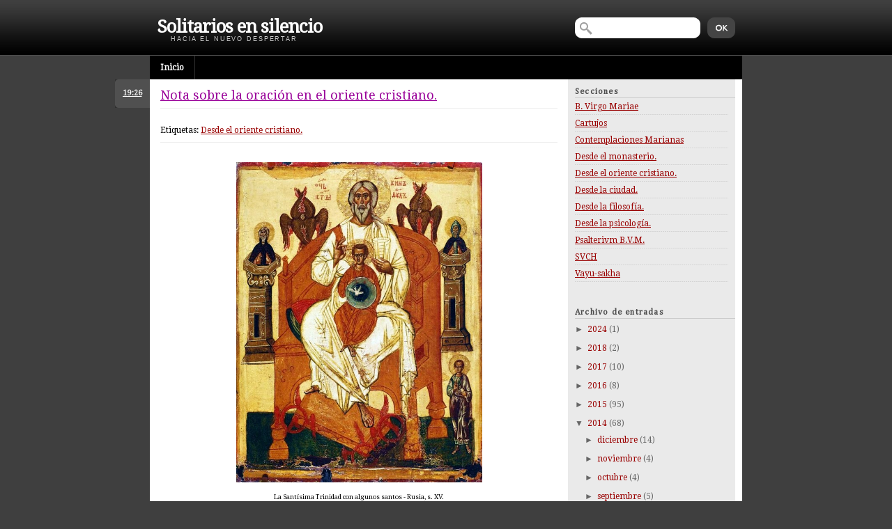

--- FILE ---
content_type: text/html; charset=UTF-8
request_url: https://solitariosensilencio.blogspot.com/2014/08/nota-sobre-la-oracion-en-el-oriente.html
body_size: 19715
content:
<!DOCTYPE html>
<html dir='ltr' xmlns='http://www.w3.org/1999/xhtml' xmlns:b='http://www.google.com/2005/gml/b' xmlns:data='http://www.google.com/2005/gml/data' xmlns:expr='http://www.google.com/2005/gml/expr'>
<head>
<link href='https://www.blogger.com/static/v1/widgets/2944754296-widget_css_bundle.css' rel='stylesheet' type='text/css'/>
<meta content='VNS1SHQWTPZaCz5WYNgyVNnXj2TUMcVjNuidmEnsCCg' name='google-site-verification'/>
<meta content='100003264592693' property='fb:admins'/>
<meta content='text/html; charset=UTF-8' http-equiv='Content-Type'/>
<meta content='blogger' name='generator'/>
<link href='https://solitariosensilencio.blogspot.com/favicon.ico' rel='icon' type='image/x-icon'/>
<link href='http://solitariosensilencio.blogspot.com/2014/08/nota-sobre-la-oracion-en-el-oriente.html' rel='canonical'/>
<link rel="alternate" type="application/atom+xml" title="Solitarios en silencio - Atom" href="https://solitariosensilencio.blogspot.com/feeds/posts/default" />
<link rel="alternate" type="application/rss+xml" title="Solitarios en silencio - RSS" href="https://solitariosensilencio.blogspot.com/feeds/posts/default?alt=rss" />
<link rel="service.post" type="application/atom+xml" title="Solitarios en silencio - Atom" href="https://www.blogger.com/feeds/6393345603817636541/posts/default" />

<link rel="alternate" type="application/atom+xml" title="Solitarios en silencio - Atom" href="https://solitariosensilencio.blogspot.com/feeds/5588874422641033827/comments/default" />
<!--Can't find substitution for tag [blog.ieCssRetrofitLinks]-->
<link href='https://blogger.googleusercontent.com/img/b/R29vZ2xl/AVvXsEjZpnMqaQ__r1O0BMwCuB2JLch90pDAHtUnKex1KhvQ3MjM_LG-bDL00yIUM0Fx3fV_K5kMCW6be1qBT-q7BfNdAYkmqLVX1t0-Bp_ilvxwB22iGLDrxj_L_gFK1Alc_beROzh-Hefxo6qS/s1600/Trinidad.jpg' rel='image_src'/>
<meta content='http://solitariosensilencio.blogspot.com/2014/08/nota-sobre-la-oracion-en-el-oriente.html' property='og:url'/>
<meta content='Nota sobre la oración en el oriente cristiano.' property='og:title'/>
<meta content='     La Santísima Trinidad con algunos santos - Rusia, s. XV.       Nota sobre la oración en el oriente cristiano.         por  Olivier Clém...' property='og:description'/>
<meta content='https://blogger.googleusercontent.com/img/b/R29vZ2xl/AVvXsEjZpnMqaQ__r1O0BMwCuB2JLch90pDAHtUnKex1KhvQ3MjM_LG-bDL00yIUM0Fx3fV_K5kMCW6be1qBT-q7BfNdAYkmqLVX1t0-Bp_ilvxwB22iGLDrxj_L_gFK1Alc_beROzh-Hefxo6qS/w1200-h630-p-k-no-nu/Trinidad.jpg' property='og:image'/>
<title>Solitarios en silencio: Nota sobre la oración en el oriente cristiano.</title>
<style type='text/css'>@font-face{font-family:'Cambria';font-style:normal;font-weight:400;font-display:swap;src:url(//fonts.gstatic.com/l/font?kit=GFDqWAB9jnWLT-HIK7ILrphaOAw&skey=d4699178559bc4b0&v=v18)format('woff2');unicode-range:U+0000-00FF,U+0131,U+0152-0153,U+02BB-02BC,U+02C6,U+02DA,U+02DC,U+0304,U+0308,U+0329,U+2000-206F,U+20AC,U+2122,U+2191,U+2193,U+2212,U+2215,U+FEFF,U+FFFD;}@font-face{font-family:'Droid Serif';font-style:normal;font-weight:400;font-display:swap;src:url(//fonts.gstatic.com/s/droidserif/v20/tDbI2oqRg1oM3QBjjcaDkOr9rAXWGQyH.woff2)format('woff2');unicode-range:U+0000-00FF,U+0131,U+0152-0153,U+02BB-02BC,U+02C6,U+02DA,U+02DC,U+0304,U+0308,U+0329,U+2000-206F,U+20AC,U+2122,U+2191,U+2193,U+2212,U+2215,U+FEFF,U+FFFD;}</style>
<style id='page-skin-1' type='text/css'><!--
/*
-----------------------------------------------
Blogger Template Style
Name:     Simply-09
Designer: nuviotemplates
URL:      www.nuviotemplates.com
Bloggerized by : Free Blogger Template
URL:      www.freebloggertemplate.info
----------------------------------------------- */
/* Variable definitions
====================
<Variable name="bgcolor" description="Page Background Color"
type="color" default="#fff">
<Variable name="textcolor" description="Text Color"
type="color" default="#333">
<Variable name="linkcolor" description="Link Color"
type="color" default="#58a">
<Variable name="pagetitlecolor" description="Blog Title Color"
type="color" default="#666">
<Variable name="descriptioncolor" description="Blog Description Color"
type="color" default="#999">
<Variable name="titlecolor" description="Post Title Color"
type="color" default="#c60">
<Variable name="bordercolor" description="Border Color"
type="color" default="#ccc">
<Variable name="sidebarcolor" description="Sidebar Title Color"
type="color" default="#999">
<Variable name="sidebartextcolor" description="Sidebar Text Color"
type="color" default="#666">
<Variable name="visitedlinkcolor" description="Visited Link Color"
type="color" default="#999">
<Variable name="bodyfont" description="Text Font"
type="font" default="normal normal 100% Georgia, Serif">
<Variable name="headerfont" description="Sidebar Title Font"
type="font"
default="normal normal 78% 'Trebuchet MS',Trebuchet,Arial,Verdana,Sans-serif">
<Variable name="pagetitlefont" description="Blog Title Font"
type="font"
default="normal normal 200% Georgia, Serif">
<Variable name="descriptionfont" description="Blog Description Font"
type="font"
default="normal normal 78% 'Trebuchet MS', Trebuchet, Arial, Verdana, Sans-serif">
<Variable name="postfooterfont" description="Post Footer Font"
type="font"
default="normal normal 78% 'Trebuchet MS', Trebuchet, Arial, Verdana, Sans-serif">
<Variable name="startSide" description="Side where text starts in blog language"
type="automatic" default="left">
<Variable name="endSide" description="Side where text ends in blog language"
type="automatic" default="right">
*/
#navbar-iframe  {
height : 0;
visibility : hidden;
display : none;
}
body {
background:#3f3f3f url(https://blogger.googleusercontent.com/img/b/R29vZ2xl/AVvXsEhDBGaukVyVSp2cwMzQCl9Q2M1BmZ7SoCokiHkE_vafTLCihZb57BdVjOZW22sfG-r-FaG2yfyumcTtfuCAGzw6ffgSfHd9C7crpTbZXPrGQpMGYxvwfLpoIyve9cpSEY8wrTF25xdxr4g/s1600/header.png) repeat-x top;
margin:0;
color:#000000;
font:x-small Georgia Serif;
font-size/* */:/**/small;
font-size: /**/small;
text-align: center;
}
a:link {
color:#990000;
text-decoration:underline;
}
a:visited {
color:#c27ba0;
text-decoration:none;
}
a:hover {
color:#666666;
text-decoration:underline;
}
a img {
border-width:0;
}
/* Header
-----------------------------------------------
*/
#header-wrapper {
width:840px;
height:80px;
position:relative;
padding:0px 0 0px 10px;
margin:0 auto;
overflow:hidden;
}
#header-inner {
background-position: center;
margin-left: auto;
margin-right: auto;
}
#header {
width:580px;
margin:25px 0;
color:#ffffff;
float:left;
}
#header h1 {
margin:0;
font-size:26px;
line-height:1;
font-weight:bold;
letter-spacing:-1px;
}
#header a {
color:#ffffff;
text-decoration:none;
}
#header a:hover {
color:#ffffff;
}
#header .description {
margin:0;
padding:0 20px 15px;
text-transform:uppercase;
letter-spacing:.2em;
line-height: 1.4em;
font: normal normal 78% Verdana, Geneva, sans-serif;
color: #cccccc;
}
#header img {
margin-left: auto;
margin-right: auto;
}
#search {position:absolute; top:25px; right:10px; margin:0; padding:0; border:0;}
#search div {position:relative; width:230px;}
#search-input {position:absolute; top:0; left:0; overflow:hidden; width:180px; height:30px; background:url(https://blogger.googleusercontent.com/img/b/R29vZ2xl/AVvXsEjr-86HYPRKivNMfW6DsCDLl7Uj-raA0HV9HX2PGY2lAD2o4F5yeVxGPR7eo_vQIqNJ0VADz1kLbhqEgnQbq7B24BN3dLKiBZWB8SwkIma9xs2qIe-Ug5GLoHuzXZZifFOt3mwgz0okL6s/s1600/inp-search.png) 0 0 no-repeat; border:0; font-size:85%;}
#search-input input {position:relative; top:7px; left:30px; width:140px; margin:0; padding:0; border:0;}
#search-submit {position:absolute; top:0; right:0; border:0;}
#nav {background:#000;}
#nav ul li a {border-right:1px solid #303030; color:#FFF;}
#nav ul li#nav-active a {color:#FFF;}
#nav ul {margin:0; padding:0; list-style:none;}
#nav ul li {display:inline; margin:0; padding:0;}
#nav ul li a {display:block; float:left; padding:10px 15px; text-decoration:underline;}
#nav ul li a:hover {text-decoration:none;}
#nav ul li#nav-active a {font-weight:bold; text-decoration:none;}
.box {min-height:1px;}
.box:after {display:block; visibility:hidden; clear:both; line-height:0; font-size:0; content:".";}
/* Outer-Wrapper
----------------------------------------------- */
#outer-wrapper {
width:850px;
margin:0 auto;
text-align:left;
font: normal normal 12px Droid Serif;
}
#content-wrapper {
padding: 0px;
background:#fff url(https://blogger.googleusercontent.com/img/b/R29vZ2xl/AVvXsEhoeFtugIMah70-ULIuKG4mPah71p37cxhqwPcrqwXrI0gGgpzNl4vXkH44H8_w9z9KX6zXg9s5x3Eo9IY4HZjeiQ0X1SaEFhDrggUmIOifus_lA72VO2twjUi4F2HbFqWcGc9glCOdF-I/s1600/main.png) 100% 0 repeat-y;
}
#main-wrapper {
width: 600px;
float: left;
text-align:justify;
word-wrap: break-word; /* fix for long text breaking sidebar float in IE */
}
#sidebar-wrapper {
width: 230px;
float: right;
padding:10px;
word-wrap: break-word; /* fix for long text breaking sidebar float in IE */
overflow: hidden;      /* fix for long non-text content breaking IE sidebar float */
}
/* Headings
----------------------------------------------- */
h2 {
margin:1.5em 0 .75em;
font:normal normal 78% Cambria;
line-height: 1.4em;
text-transform:normal;
letter-spacing:.1em;
color:#4c4c4c;
margin:0;
font-size:100%;
font-weight:bold;
border-bottom: 1px solid #ccc;
}
/* Posts
-----------------------------------------------
*/
h2.date-header {
margin:0;
display:none;
}
.datepost {
display:block;
position:absolute;
margin:0 0 0 -65px;
overflow:hidden;
width:50px;
height:41px;
background:#505050 url(https://blogger.googleusercontent.com/img/b/R29vZ2xl/AVvXsEhm2ORW8s9xE-8w__ffTEyXi21ahZo9-KG5vQk-hq1xwBez9vEozchvE0B3LH-CZ_z4jcWIsmNMuoG-mMw2roSsX3nVyi-FsqW9rt7ZNY8b3-LNAjmUruo87DMO6y4Oxt63f42coizUjgk/s1600/article-date.png) 0 0 no-repeat;
text-align:center;
}
.datepost span {display:block; padding-top:14px; font-size:85%; font-weight:bold;}
.datepost span, .datepost span a:link, .datepost span a:hover, .datepost span a:visited {color:#fff;}
.post {
margin:0 -15px 0px;
border-bottom: 1px solid #eeeeee;
padding:0 15px 10px;
}
.headermain {
height:31px;
border-bottom: 1px solid #eeeeee;
clear:both:
margin:0px 0 10px 0;
padding-top:10px;
}
.headerone {
width:450px;
float:left;
}
.headertwo {
width:90px;
float:right;
margin-top:5px;
padding:0 0 0 15px;
background: url(https://blogger.googleusercontent.com/img/b/R29vZ2xl/AVvXsEgnimtFXSrE8ZGjG1JxGHb1UiH3t_6FDi9oRZG7KoBrN2Csph6mjQfRFWzKmS7rDrNuO5TIXII7qfBrJ9olhs2yBK1rrVyEiCMJuaX1wMF-6Le7Xf8x-cu0KUf9b2xL9jo1zaJOntpbiyo/s1600/ico-comment.png) no-repeat left center;
}
.post h3 {
margin:0;
padding:0 0 4px;
font-size:150%;
font-weight:normal;
line-height:1.4em;
color:#990099;
}
.post h3 a, .post h3 a:visited, .post h3 strong {
display:block;
text-decoration:underline;
color:#990099;
font-weight:normal;
}
.post h3 strong, .post h3 a:hover {
color:#000000;
}
.post-body {
margin:0 0 .75em;
line-height:1.6em;
}
.post-body blockquote {
line-height:1.3em;
}
.post-footer {
margin: .75em 0;
color:#4c4c4c;
text-transform:uppercase;
letter-spacing:.1em;
font: normal normal 78% Arial, Tahoma, Helvetica, FreeSans, sans-serif;
line-height: 1.4em;
display:none;
}
.comment-link {
margin-left:.6em;
}
.post img {
padding:4px;
border:1px solid #ffffff;
}
.post blockquote {
margin:1em 20px;
}
.post blockquote p {
margin:.75em 0;
}
/* Comments
----------------------------------------------- */
#comments h4 {
margin:1em 0;
font-weight: bold;
line-height: 1.4em;
text-transform:uppercase;
letter-spacing:.2em;
color: #4c4c4c;
}
#comments-block {
margin:1em 0 1.5em;
line-height:1.6em;
}
#comments-block .comment-author {
margin:.5em 0;
}
#comments-block .comment-body {
margin:.25em 0 0;
}
#comments-block .comment-footer {
margin:-.25em 0 2em;
line-height: 1.4em;
text-transform:uppercase;
letter-spacing:.1em;
}
#comments-block .comment-body p {
margin:0 0 .75em;
}
.deleted-comment {
font-style:italic;
color:gray;
}
#blog-pager-newer-link {
float: left;
}
#blog-pager-older-link {
float: right;
}
#blog-pager {
text-align: center;
}
.feed-links {
clear: both;
line-height: 2.5em;
}
/* Sidebar Content
----------------------------------------------- */
.sidebar {
color: #666666;
line-height: 1.5em;
}
.sidebar ul {
list-style:none;
margin:0 0 0;
padding:0 0 0;
}
.sidebar li {
margin:0 10px 0 0;
padding-top:0;
padding:3px 0;
line-height:1.5em;
background: url(https://blogger.googleusercontent.com/img/b/R29vZ2xl/AVvXsEgUvQjBjZBUlt4HdDEPUQogdbbcBkfG-T2Hk0pg7imHGOttijNPpIOdd0wOoKU2eK3LJ_FPYBiuJBU0VdzkOAgdtu8s62JzPdOM4Od-suUkeaX13PzN7t6JFdQw5GJpCdHA5-Rc7kXcqaQ/s1600/dot.png) repeat-x bottom;
}
.sidebar .widget  {
margin:0 0 1.5em;
padding:0 0 1.5em;
}
.main .widget {
margin:0 15px 1.5em;
padding:0 0 1.5em;
}
.main .Blog {
border-bottom-width: 0;
}
/* Profile
----------------------------------------------- */
.profile-img {
float: left;
margin-top: 0;
margin-right: 5px;
margin-bottom: 5px;
margin-left: 0;
padding: 4px;
border: 1px solid #ffffff;
}
.profile-data {
margin:0;
text-transform:uppercase;
letter-spacing:.1em;
font: normal normal 78% Arial, Tahoma, Helvetica, FreeSans, sans-serif;
color: #4c4c4c;
font-weight: bold;
line-height: 1.6em;
}
.profile-datablock {
margin:.5em 0 .5em;
}
.profile-textblock {
margin: 0.5em 0;
line-height: 1.6em;
}
.profile-link {
font: normal normal 78% Arial, Tahoma, Helvetica, FreeSans, sans-serif;
text-transform: uppercase;
letter-spacing: .1em;
}
/* Footer
----------------------------------------------- */
#footer {clear:both; padding:15px;background:#000; color:#AFAFAF;border-top:0.5pt solid #000;}
#footer p {margin:0;}
#footer a {color:#AFAFAF;}
#footer a:hover {color:#FFF;}
.f-right {float:right !important;}
img.f-right {float:right; margin-left:10px;}

--></style>
<link href='https://www.blogger.com/dyn-css/authorization.css?targetBlogID=6393345603817636541&amp;zx=22e31e2a-4cbc-4757-b3ff-8acbaec2333c' media='none' onload='if(media!=&#39;all&#39;)media=&#39;all&#39;' rel='stylesheet'/><noscript><link href='https://www.blogger.com/dyn-css/authorization.css?targetBlogID=6393345603817636541&amp;zx=22e31e2a-4cbc-4757-b3ff-8acbaec2333c' rel='stylesheet'/></noscript>
<meta name='google-adsense-platform-account' content='ca-host-pub-1556223355139109'/>
<meta name='google-adsense-platform-domain' content='blogspot.com'/>

</head>
<body>
<div id='fb-root'></div>
<script>(function(d, s, id) {
  var js, fjs = d.getElementsByTagName(s)[0];
  if (d.getElementById(id)) return;
  js = d.createElement(s); js.id = id;
  js.src = "//connect.facebook.net/es_ES/all.js#xfbml=1";
  fjs.parentNode.insertBefore(js, fjs);
}(document, 'script', 'facebook-jssdk'));</script>
<div id='outer-wrapper'><div id='wrap2'>
<!-- skip links for text browsers -->
<span id='skiplinks' style='display:none;'>
<a href='#main'>skip to main </a> |
      <a href='#sidebar'>skip to sidebar</a>
</span>
<div id='header-wrapper'>
<div class='header section' id='header'><div class='widget Header' data-version='1' id='Header1'>
<div id='header-inner'>
<div class='titlewrapper'>
<h1 class='title'>
<a href='https://solitariosensilencio.blogspot.com/'>
Solitarios en silencio
</a>
</h1>
</div>
<div class='descriptionwrapper'>
<p class='description'><span>hacia el nuevo despertar</span></p>
</div>
</div>
</div></div>
<fieldset id='search'>
<form action='/search/' method='get'>
<div>
<div id='search-input'><input name='q' size='30' type='text'/></div>
<input id='search-submit' name='search_submit' src='https://blogger.googleusercontent.com/img/b/R29vZ2xl/AVvXsEg1xSUkHQxWjw0lcO283cpSwyOTeIyIWiPeupP27gmRez9O36WN1rgJ1BAkE0S7RMlIGZ94R9nzrhs38kPuuw4CUPxFFF3lCGyI_q0piTt1RRHbbAIsoj__ENiP7elio7JyfN6OQOaHWHg/s1600/inp-search-submit.png' type='image' value='Search'/>
</div>
</form>
</fieldset>
</div>
<!-- Navigation -->
<div class='box' id='nav'>
<ul>
<li id='nav-active'><a href='https://solitariosensilencio.blogspot.com/' title='Home'>Inicio</a></li>
<!-- Active page (highlighted) -->
</ul>
</div>
<!-- /nav -->
<div id='content-wrapper'>
<div id='crosscol-wrapper' style='text-align:center'>
<div class='crosscol no-items section' id='crosscol'></div>
</div>
<div id='main-wrapper'>
<div class='main section' id='main'><div class='widget Blog' data-version='1' id='Blog1'>
<div class='blog-posts hfeed'>
<!--Can't find substitution for tag [defaultAdStart]-->
<h2 class='date-header'>17.8.14</h2>
<div class='post hentry'>
<a name='5588874422641033827'></a>
<div class='datepost'>
<span class='post-timestamp'>
<a class='timestamp-link' href='https://solitariosensilencio.blogspot.com/2014/08/nota-sobre-la-oracion-en-el-oriente.html' rel='bookmark' title='permanent link'><abbr class='published' title='2014-08-17T19:26:00-07:00'>19:26</abbr></a>
</span>
</div>
<div class='headermain'>
<div class='headerone'>
<h3 class='post-title entry-title'>
<a href='https://solitariosensilencio.blogspot.com/2014/08/nota-sobre-la-oracion-en-el-oriente.html'>Nota sobre la oración en el oriente cristiano.</a>
</h3>
</div>
<div class='headertwo'>
<span class='post-comment-link'>
</span>
</div>
<div class='clear'></div>
</div>
<div class='post-header-line-1' style='border-bottom: 1px solid #eeeeee;padding:10px 0;'>
<span class='post-author vcard'>
</span>
<br/>
<span class='post-labels'>
Etiquetas:
<a href='https://solitariosensilencio.blogspot.com/search/label/Desde%20el%20oriente%20cristiano.' rel='tag'>Desde el oriente cristiano.</a>
</span>
</div>
<div class='post-body entry-content'>
<br />
<div style="margin-bottom: 0.0001pt; margin-left: 30px; margin-right: 30px;">
<div class="MsoNormal" style="text-align: center;">
<table align="center" cellpadding="0" cellspacing="0" class="tr-caption-container" style="margin-left: auto; margin-right: auto; text-align: center;"><tbody>
<tr><td style="text-align: center;"><a href="https://blogger.googleusercontent.com/img/b/R29vZ2xl/AVvXsEjZpnMqaQ__r1O0BMwCuB2JLch90pDAHtUnKex1KhvQ3MjM_LG-bDL00yIUM0Fx3fV_K5kMCW6be1qBT-q7BfNdAYkmqLVX1t0-Bp_ilvxwB22iGLDrxj_L_gFK1Alc_beROzh-Hefxo6qS/s1600/Trinidad.jpg" imageanchor="1" style="margin-left: auto; margin-right: auto;"><img border="0" height="460" src="https://blogger.googleusercontent.com/img/b/R29vZ2xl/AVvXsEjZpnMqaQ__r1O0BMwCuB2JLch90pDAHtUnKex1KhvQ3MjM_LG-bDL00yIUM0Fx3fV_K5kMCW6be1qBT-q7BfNdAYkmqLVX1t0-Bp_ilvxwB22iGLDrxj_L_gFK1Alc_beROzh-Hefxo6qS/s1600/Trinidad.jpg" width="353" /></a></td></tr>
<tr><td class="tr-caption" style="text-align: center;">La Santísima Trinidad con algunos santos - Rusia, s. XV.</td></tr>
</tbody></table>
<div style="text-align: center;">
<b><span style="font-family: Georgia, Times New Roman, serif;"><br /></span></b></div>
<div style="text-align: center;">
<b><span style="font-family: Georgia, Times New Roman, serif;"><span style="color: #990000; font-size: large;"><br /></span></span></b>
<b><span style="font-family: Georgia, Times New Roman, serif;"><span style="color: #990000; font-size: large;">Nota sobre la oración en el oriente cristiano.</span><o:p></o:p></span></b></div>
</div>
<div class="MsoNormal" style="text-align: center;">
<div style="text-align: center;">
<br /></div>
</div>
<div class="MsoNormal" style="text-align: center;">
<div style="text-align: center;">
<span style="font-family: Georgia, Times New Roman, serif;"><span lang="EN-US">por<b> Olivier
Clément</b> (</span>&#8224; 2009)<span lang="EN-US"><o:p></o:p></span></span></div>
</div>
<div class="MsoNormal" style="text-align: center;">
<div style="text-align: justify;">
<br /></div>
</div>
<div class="MsoNormal">
<div style="text-align: justify;">
<span style="font-family: Helvetica Neue, Arial, Helvetica, sans-serif;">Teólogo ortodoxo, fue profesor en el Institut de
Théologie Orthodoxe Saint-Serge, en París. Promovió activamente la
reunificación de los cristianos y su diálogo con otras creencias, así como el
compromiso de los pensadores de su tradición con las ideas y la sociedad
modernas.</span><span style="font-family: Georgia, Times New Roman, serif;"><o:p></o:p></span><br />
<span style="font-family: Helvetica Neue, Arial, Helvetica, sans-serif;"><br /></span></div>
</div>
<div class="MsoNormal">
<div style="text-align: justify;">
<br /></div>
</div>
<div class="MsoNormal">
<div style="text-align: justify;">
<b><span lang="EN-US"><span style="font-family: Georgia, Times New Roman, serif;">Breve
introducción teológica. <o:p></o:p></span></span></b></div>
</div>
<div class="MsoNormal">
<div style="text-align: justify;">
<br /></div>
</div>
<div class="MsoNormal">
<div style="text-align: justify;">
<span style="font-family: Georgia, Times New Roman, serif;">Creado a imagen de Dios, el hombre está llamado a la
semejanza; es decir, a una participación en la vida divina, en donde su
humanidad no se ve abolida sino llevada a su plenitud. Desde el principio, el
objetivo ofrecido al hombre ha sido la divina-humanidad; desde el principio, la
encarnación del Hijo, arquetipo pre-eterno del hombre, ha establecido y amado
al universo. La gracia se halla en el acto mismo de creación, la luz increada
fluye hacia la raíz de todas las cosas. La oración constituye la esencia del
universo, pero solo el hombre convertido libremente en una <i>existencia eucarística</i> puede &#8211;en todo el sentido de la palabra- ofrecer
esta alabanza universal.<o:p></o:p></span></div>
</div>
<div class="MsoNormal">
<div style="text-align: justify;">
<br /></div>
</div>
<div class="MsoNormal">
<div style="text-align: justify;">
<span style="font-family: Georgia, Times New Roman, serif;">Sin embargo, el hombre ha querido -y siempre lo
quiere- ser rey sin ser sacerdote. Mientras que la naturaleza y la gracia
normalmente existen estando la una dentro de la otra, la autoidolatría del
hombre las separa, hundiendo así a la creación en el infierno y la muerte,
formas cotidianas de tal condición separada. Tan solo Cristo, el Adán
definitivo y plenamente eucarístico, es capaz de reabrir en el hombre, a través
de la propia separación &#8211;es decir, de la cruz- y en su cuerpo eclesial, el
espacio del espíritu vivificante; esto es, de la adopción filial, de la
deificación, de la oración creadora.<o:p></o:p></span></div>
</div>
<div class="MsoNormal">
<div style="text-align: justify;">
<br /></div>
</div>
<div class="MsoNormal">
<div style="text-align: justify;">
<b><span style="font-family: Georgia, Times New Roman, serif;">La experiencia litúrgica. <o:p></o:p></span></b></div>
</div>
<div class="MsoNormal">
<div style="text-align: justify;">
<br /></div>
</div>
<div class="MsoNormal">
<div style="text-align: justify;">
<span style="font-family: Georgia, Times New Roman, serif;">Desde esta perspectiva, la experiencia cristiana es
ofrecida a todos; principalmente su experiencia litúrgica. Gracias a la
mediación de un <i>arte total</i>, en donde
el dogma tiene lugar como celebración de la inteligencia y en donde la Biblia
es al mismo tiempo actualizada y descifrada en su dimensión de eternidad, la
liturgia despierta y purifica todas nuestras facultades, todos nuestros
sentidos, frente a la fuerza de la resurrección que concede la eucaristía. Los
íconos forman parte integral de esta experiencia litúrgica, son imágenes de
presencias personales hechas transparentes por el espíritu. Ellas revelan la
belleza transfigurada de la divina-humanidad y nos permiten entrar en la
grandiosa alabanza que se eleva desde la comunión de los santos. <o:p></o:p></span></div>
</div>
<div class="MsoNormal">
<div style="text-align: justify;">
<br /></div>
</div>
<div class="MsoNormal">
<div style="text-align: justify;">
<span style="font-family: Georgia, Times New Roman, serif;">De esta manera, el fundamento de la oración ortodoxa
es la experiencia -a través de la belleza litúrgica- de los principales
sacramentos de la Iglesia; de la Iglesia como sacramento, como misterio del
Resucitado. La experiencia personal siempre es una toma de conciencia de
nuestra dimensión ontológica dentro de la realidad eclesial.&nbsp; La vida espiritual es la apertura personal al
Espíritu Santo que reposa sobre el Cuerpo de Cristo. Se trata de una <i>eclesiofanía</i>.</span></div>
</div>
<div class="MsoNormal">
<div style="text-align: justify;">
<br /></div>
</div>
<div class="MsoNormal">
<div style="text-align: justify;">
<b><span style="font-family: Georgia, Times New Roman, serif;">La búsqueda del &#8220;lugar del
corazón&#8221;.<o:p></o:p></span></b></div>
</div>
<div class="MsoNormal">
<div style="text-align: justify;">
<br /></div>
</div>
<div class="MsoNormal">
<div style="text-align: justify;">
<span style="font-family: Georgia, Times New Roman, serif;">Las ascesis tiene por objetivo consolidar y hacer
consciente en el hombre tal estado litúrgico a fin de que éste sea capaz, según
la orden del apóstol, &#8220;de realizar la eucaristía en todas las cosas&#8221; (1 Tes.
5:18) [1]. Esta ascesis ignora la oposición entre el alma y el cuerpo, y considera
al hombre en su totalidad -hasta en sus ritmos corporales: en los de su aliento
y de su sangre- como templo del Espíritu Santo. El <i>corazón</i>, en donde el corazón fisiológico constituye un símbolo en
el sentido más realista, designa el centro de integración personal de todo
nuestro ser. Ser que está abierto, por una parte, hacia el abismo
infraconsciente de la existencia panhumana y de la existencia cósmica; y, por
otra parte, hacia el abismo supraconsciente de la gracia, de la oscuridad
transluminosa. El hombre comprimido y dilatado en su corazón-espíritu es, de esta
manera, microcosmos y <i>microtheos</i>. El
corazón-espíritu es el órgano del conocimiento de Dios, del <i>conocimiento integral </i>que es inseparable
de la fe, la belleza y el amor. En su condición caída, el corazón se halla
oscurecido, el conocimiento se ve extravertido y disociado. Pero cuando el
bautismo nos injerta en la humanidad deificada y eucarística de Cristo, la
gracia toma posesión de la profundidad de nuestro ser y la inserta en el nuevo
ser, en la creación secretamente transfigurada que viene a nosotros, dentro de
nosotros, en los misterios de la Iglesia. El método espiritual del oriente
cristiano consiste, por lo tanto, en la búsqueda del <i>lugar del corazón</i>; es decir, en desprender poco a poco a la
conciencia de su prostitución con los ídolos, despojarla de sus personajes
neuróticos, de sus identificaciones ilusorias, a fin de hacer descender sobre el santuario todavía oscuro del corazón &#8211;y para reconstituirlo- el fuego de la
gracia. Y así, el corazón-espíritu, en donde el hombre logra trascenderse, se
unifica y se dilata hasta convertirse por completo en el lugar de Dios, hasta congregar
en sí a la eucaristía universal. <o:p></o:p></span></div>
</div>
<div class="MsoNormal">
<div style="text-align: justify;">
<br /></div>
</div>
<div class="MsoNormal">
<div style="text-align: justify;">
<b><span style="font-family: Georgia, Times New Roman, serif;">Vigilancia y ternura.</span></b></div>
</div>
<div class="MsoNormal">
<div style="text-align: justify;">
<br /></div>
</div>
<div class="MsoNormal">
<div style="text-align: justify;">
<span style="font-family: Georgia, Times New Roman, serif;">El camino es el de las bienaventuranzas: la humildad,
la pobreza como una radical desposesión del ser y las lágrimas; en éstas últimas
se actualizan aquellas aguas matriciales del bautismo en las que el corazón de
piedra se transforma en un corazón de carne. El camino no es destruir al <i>eros </i>&#8211;es necesario amar a Dios con todo
su <i>eros</i>, dice san Juan Clímaco- sino erradicar
su servidumbre ligada a las pasiones para metamorfosearlo en la adoración y la
acogida. Desde esta perspectiva, las pasiones son las formas de idolatría;
ellas absolutizan lo contingente y, confundiendo la pulsión del ser, finalmente
conducen a la nada. A través de la transfiguración del <i>eros</i>, separado de todo para estar solo a solas con Dios, el ser se
halla en sí mismo unido a todos. La vigilancia (<i>nēpsis</i>) durante la espera nocturna a la llegada del novio, invierte
el inevitable recuerdo de la muerte en recuerdo de Dios; en el estricto sentido
de la anámnesis eucarística.
Desconcertado con el descubrimiento del loco amor de Dios por él, el hombre se
convierte entonces en una ternura infinita (<i>katanyxis</i>)
[2]; lo hace a imagen de aquellos íconos de la <i>Virgen de la Ternura</i>, que ya occidente conoce bien luego de que
muchas reproducciones de Ntra. Sra. de Vladimir hallasen lugar en sus iglesias.<o:p></o:p></span></div>
</div>
<div class="MsoNormal">
<div style="text-align: justify;">
<br /></div>
</div>
<div class="MsoNormal">
<div style="text-align: justify;">
<br /></div>
<table align="center" cellpadding="0" cellspacing="0" class="tr-caption-container" style="margin-left: auto; margin-right: auto; text-align: center;"><tbody>
<tr><td style="text-align: center;"><a href="https://blogger.googleusercontent.com/img/b/R29vZ2xl/AVvXsEg8E7TXuN9zabqlpDxsXAiuT_XsoXdHJWhw1WCnnyqfvD61t8hSuREJZ2Bdm3sHSaPmq87p0s2WX1nMTfxHjTSc2IBsBVsQAfjLnum3i2V_KnEi5yLn03JauKjx0U2jRZSB20FX1x0JLmge/s1600/Vladimirskaya.jpg" imageanchor="1" style="margin-left: auto; margin-right: auto;"><img border="0" height="460" src="https://blogger.googleusercontent.com/img/b/R29vZ2xl/AVvXsEg8E7TXuN9zabqlpDxsXAiuT_XsoXdHJWhw1WCnnyqfvD61t8hSuREJZ2Bdm3sHSaPmq87p0s2WX1nMTfxHjTSc2IBsBVsQAfjLnum3i2V_KnEi5yLn03JauKjx0U2jRZSB20FX1x0JLmge/s1600/Vladimirskaya.jpg" width="306" /></a></td></tr>
<tr><td class="tr-caption" style="text-align: center;">Theotokos de Vladimir - Constantinopla, s. XII.</td></tr>
</tbody></table>
<div style="text-align: center;">
<span style="font-family: Helvetica Neue, Arial, Helvetica, sans-serif;"><br /></span></div>
</div>
<div class="MsoNormal">
<div style="text-align: justify;">
<br /></div>
</div>
<div class="MsoNormal">
<div style="text-align: justify;">
<b><span style="font-family: Georgia, Times New Roman, serif;">La invocación del nombre de Jesús.<o:p></o:p></span></b></div>
</div>
<div class="MsoNormal">
<div style="text-align: justify;">
<br /></div>
</div>
<div class="MsoNormal">
<div style="text-align: justify;">
<span style="font-family: Georgia, Times New Roman, serif;">El método utilizado, entre los muchos que hay, es la
invocación del nombre de Jesús asociado al ritmo de la respiración. El nombre
es como un sacramento de la presencia. El nombre de Jesucristo designa a la vez
al <i>lógos</i> creador (en quien todo
existe) y redentor (en quien todo es recreado mediante la cruz pascual). La
invocación es trinitaria, pues el Hijo da testimonio del Padre y de su unción
mesiánica por el Espíritu Santo. Siendo portador del nombre de Jesús, el
aliento creado se mezcla con el aliento divino; el hombre en oración respira el
espíritu sagrado. <o:p></o:p></span></div>
</div>
<div class="MsoNormal">
<div style="text-align: justify;">
<br /></div>
</div>
<div class="MsoNormal">
<div style="text-align: justify;">
<span style="font-family: Georgia, Times New Roman, serif;">La invocación del nombre permite la guarda del corazón;
es decir, el control y la gradual penetración del subconsciente. Y cuando
aflora un <i>logismos</i> (un pensamiento
pasional en estado germinativo) y se convierte en una obsesión, se hace
necesario cazarlo mediante una rápida invocación; o sino revestirlo con el
nombre de Jesús mientras se crucifica y transfigura la energía que lo anima. El
nombre se convierte así en piedra de toque del discernimiento de espíritus.
Siendo instrumento de combate durante la acción ascética y penitencial, en la
contemplación el nombre constituye el principal medio de adoración mientras se
santifican los seres y las cosas. <o:p></o:p></span></div>
</div>
<div class="MsoNormal">
<div style="text-align: justify;">
<br /></div>
</div>
<div class="MsoNormal">
<div style="text-align: justify;">
<span style="font-family: Georgia, Times New Roman, serif;">La fórmula de la invocación quedó precisada en el s.
XIV [3], en el Monte Athos, a través de la amalgama de las súplicas evangélicas
del ciego y el publicano: &#8220;Señor Jesucristo, Hijo de Dios, ten piedad de mí,
pecador&#8221;. En la primera parte, se inspira; en la segunda, se exhala. Sin
embargo, mientras más elevado es el amor, más se concentra la oración en el
solo nombre de Jesús. Y de manera principalmente rítmica se va haciendo lugar al
silencio; aunque aquí se hace necesario recurrir a un padre espiritual ya
experimentado, a uno a quien se denomina precisamente: <i>silencioso</i> (hesicasta).&nbsp;&nbsp; <o:p></o:p></span></div>
</div>
<div class="MsoNormal">
<div style="text-align: justify;">
<br /></div>
</div>
<div class="MsoNormal">
<div style="text-align: justify;">
<span style="font-family: Georgia, Times New Roman, serif;">Los espirituales ortodoxos que conocen occidente,
aconsejan asociar la invocación del nombre a las técnicas de relajación y
detención de la conciencia corporal (como el entrenamiento autógeno o, &#191;por qué
no?, ciertas actitudes del zen); técnicas inútiles para el hombre de las
sociedades rurales, pero indispensables para el habitante desvitalizado e
hipernervioso de la tecnópolis. Estos espirituales subrayan, además, que el
camino hesicasta no puede ser suficiente en sí mismo sino que es necesaria la
inmersión en la vida sacramental y litúrgica de la Iglesia, en la práctica
regular de la salmodia y en su interiorización, así como en los diversos combates
para observar los mandamientos de Cristo (es decir, las bienaventuranzas). Ellos
desaconsejan todo esfuerzo sistemático para asociar las sílabas de la
invocación a los latidos del corazón; uno solo debe ocuparse en rezar de todo
corazón. Si Dios así lo quiere, llegará el momento en que el nombre abrazará al
corazón y se identificará con la pulsión misma de la sangre. Es entonces que la
oración se convierte en espontánea, no cesa nunca, reemplaza incluso al sueño
profundo. El hombre ya no ora más, sino que él <i>es</i> oración. Este hombre libera la celebración del ser; es alguien
que percibe, bajo las máscaras, cicatrices y caparazones, el verdadero rostro
del prójimo. Dotado de tal discernimiento de espíritus se convierte así en un &#8220;anciano&#8221;
(<i>staretz</i>, en ruso; <i>geronda</i>, en griego), alguien a quien
Dios le revela los corazones de los demás; se convierte en aquel que recibe,
libera y sana, en un auténtico padre espiritual. Llevado al límite, no solo el
corazón sino también los sentidos y el cuerpo son transfigurados por aquella
presencia que es inherentemente luz, fuego, paz, gozo, silencio y perfume. Es
la luminosa plenitud (<i>pleroforía</i>) de
todo el ser del hombre y de todo el entorno humano y cósmico alrededor de él.<o:p></o:p></span></div>
</div>
<div class="MsoNormal">
<div style="text-align: justify;">
<br /></div>
</div>
<div class="MsoNormal">
<div style="text-align: justify;">
<span style="font-family: Georgia, Times New Roman, serif;">En general, antes que los raptos místicos, esta
espiritualidad sobria y discreta prefiere que los mantos de luz penetren lo
cotidiano, prefiere descifrar toda la existencia bajo la refulgencia del
Resucitado. Por lo tanto, aquellos &#8220;liberados en vida&#8221; [4] no son hindúes sino
cristianos; y éstos no son <i>pneumatofóros</i>
(portadores del espíritu) sino en la medida en que son <i>stavrofóros</i> (portadores de la cruz), según estén entregados al
misterio y a la vulnerabilidad infinita del amor personal. A veces, la locura
de la cruz los invade tanto que se convierten en simples inocentes, en locos
por Cristo; y viven a tal punto que el mundo les resulta el reverso de las
bienaventuranzas, del evangelio anunciado a publicanos y prostitutas. Estos
locos por Cristo erradican de sí mismos hasta el orgullo ascético al atraer sobre
sí las burlas y el menosprecio; pero por tales propósitos aparentemente
insensatos son capaces de abrir las almas y de profetizar. <o:p></o:p></span></div>
</div>
<div class="MsoNormal">
<div style="text-align: justify;">
<span style="font-family: Georgia, 'Times New Roman', serif;">&nbsp;&nbsp;</span></div>
</div>
<div class="MsoNormal">
<div style="text-align: justify;">
<b><span style="font-family: Georgia, Times New Roman, serif;">La antinomia apofática.</span></b></div>
</div>
<div class="MsoNormal">
<div style="text-align: justify;">
<br /></div>
</div>
<div class="MsoNormal">
<div style="text-align: justify;">
<span style="font-family: Georgia, Times New Roman, serif;">Esta deificación paradojal se inscribe en un lenguaje
de muerte y resurrección: el lenguaje apofático. &nbsp;&nbsp;<o:p></o:p></span></div>
</div>
<div class="MsoNormal">
<div style="text-align: justify;">
<br /></div>
</div>
<div class="MsoNormal">
<div style="text-align: justify;">
<span style="font-family: Georgia, Times New Roman, serif;">La apófasis es principalmente una teología negativa
que niega toda limitación conceptual al tema de Dios. Pero este exceso que es Dios,
está más allá de toda afirmación y de toda negación. El abismo se revela en el
amor y trasciende su propia trascendencia para venir a buscar hasta el fondo
del infierno a la oveja perdida (a toda la humanidad y a cada uno de nosotros),
convirtiéndose por ella en pan de vida. <o:p></o:p></span></div>
</div>
<div class="MsoNormal">
<div style="text-align: justify;">
<br /></div>
</div>
<div class="MsoNormal">
<div style="text-align: justify;">
<span style="font-family: Georgia, Times New Roman, serif;">Contra toda tentación de encantamiento mágico o
incluso místico, el nombre de aquel que vive es un nombre <i>expropiado</i>: es sobre la cruz que el amor se revela, es por la cruz
que él nos libera (se dice que <i>Yeschouah</i>
significa &#8220;la salvación o liberación eterna&#8221;).<o:p></o:p></span></div>
</div>
<div class="MsoNormal">
<div style="text-align: justify;">
<br /></div>
</div>
<div class="MsoNormal">
<div style="text-align: justify;">
<span style="font-family: Georgia, Times New Roman, serif;">La gran antinomia apofática define así a la revelación
del amor, a la cual no podemos corresponder sino <i>muriendo</i> a nuestra propia nada. Toda la oración actualiza sin
cesar, junto a los principales momentos que varían para cada destino, el ritmo
bautismal de la <i>muerte-resurrección</i>
que nos abre a la dialéctica de aquel vivo que está crucificado; en donde el
inaccesible se entrega a nosotros de manera total, pero es velado por el desvelamiento
mismo de su luz. Mientras más se encuentra a Dios y más se lo busca, la
participación nos introduce todavía más en una inagotable reciprocidad. Y esto
que es una verdad sobre Dios, lo es también sobre el prójimo, pues el alma deificada
se halla en una expansión ilimitada. La ley del conocimiento cristiano, en
donde aquel que nos es <i>desconocido</i> da
lugar al dinamismo, dice que <i>mientras lo
conocido es más conocido, más se revela como desconocido</i>. En este
movimiento de éntasis-éxtasis, lejos de saciarse, la plenitud adquirida suscita
un nuevo ímpetu. Es por eso que el absoluto no carece de rostro y que la esencia
inobjetable de Dios resulta de la plenitud personal carente de fondo. <o:p></o:p></span></div>
</div>
<div class="MsoNormal">
<div style="text-align: justify;">
<br /></div>
</div>
<div class="MsoNormal">
<div style="text-align: justify;">
<b><span style="font-family: Georgia, Times New Roman, serif;">La oración por la salvación universal.<o:p></o:p></span></b></div>
</div>
<div class="MsoNormal">
<div style="text-align: justify;">
<br /></div>
</div>
<div class="MsoNormal">
<div style="text-align: justify;">
<span style="font-family: Georgia, Times New Roman, serif;">Tal oración, se entiende, jamás es individual. Es
eclesiológica, es personal; es decir, está en comunión. Su alcance es tanto
cósmico como panhumano.<o:p></o:p></span></div>
</div>
<div class="MsoNormal">
<div style="text-align: justify;">
<br /></div>
</div>
<div class="MsoNormal">
<div style="text-align: justify;">
<span style="font-family: Georgia, Times New Roman, serif;">Dios está en el corazón de los seres y de las cosas a
través de sus energías, las cuales él nos permite descubrir y liberar para
restablecer en Cristo, entre la tierra y el cielo (es decir, entre lo creado y
lo increado a través de los eones angélicos, que son lenguaje puro), el gran movimiento
circular en donde Dios concede su gloria y el hombre se la devuelve.<o:p></o:p></span></div>
</div>
<div class="MsoNormal">
<div style="text-align: justify;">
<br /></div>
</div>
<div class="MsoNormal">
<div style="text-align: justify;">
<span style="font-family: Georgia, Times New Roman, serif;">En la <i>contemplación
de la naturaleza</i>, tenemos que &#8220;reunir las esencias espirituales de los
seres [&#8230;] para presentarlas a Dios como ofrendas de parte de la creación&#8221; (san
Máximo el Confesor, <i>Mystagogia</i> 2). De
esta manera colaboramos &#8211;usando otra expresión de Máximo- en la transformación
del universo en un &#8220;arbusto ardiente&#8221;. <i>La
oración anticipa la parusía</i>. <o:p></o:p></span></div>
</div>
<div class="MsoNormal">
<div style="text-align: justify;">
<br /></div>
</div>
<div class="MsoNormal">
<div style="text-align: justify;">
<span style="font-family: Georgia, Times New Roman, serif;">La oración, en efecto, <i>nos hace participar en la forma de existencia de la Trinidad</i>. Recordemos
que el dogma central de la Trinidad propone la coincidencia perfecta &#8211;en la
fuente misma de la vida- de la unidad y diversidad absolutas. De una unidad más
plena que la no-dualidad de la India; de una diversidad más completa que la
exigencia occidental de reencuentro y de diálogo. Los tres que también son idénticos
siendo uno, significan la trascendencia infinita de la oposición; y no por una
resorción en lo impersonal sino a través de la plenitud unitiva de su unicidad,
en donde cada uno, lejos de oponerse, sitúa a los demás en un inmóvil
movimiento de amor. <o:p></o:p></span></div>
</div>
<div class="MsoNormal">
<div style="text-align: justify;">
<br /></div>
</div>
<div class="MsoNormal">
<div style="text-align: justify;">
<span style="font-family: Georgia, Times New Roman, serif;">Por medio de la oración dentro de la Iglesia, dentro
de este &#8220;organismo en donde la vida de Dios fluye hacia los hombres&#8221; (P.
Evdokimov), tal forma de existencia poco a poco viene a ser nuestra. Así como existe
un solo Dios en tres personas, también nosotros existimos en Cristo &#8211;bajo las
llamas del Espíritu Santo- y estamos llamados a ser un solo hombre en una
multitud de personas. El hombre católico (<i>katholon<span style="color: red;"> </span></i>&#8211; según el todo) no solo es semejante a los demás
sino también <i>idéntico</i>, consustancial
a todos. Incorporados a Cristo, cada uno de nosotros es miembro del otro. De igual
manera, el Cristo que cada uno recibe y <i>prefiere</i>
-las llamas del espíritu de Pentecostés que se dividen y llegan a toda persona-
ilumina desde el interior el carácter único, haciendo que cada rostro sea absoluto;
es la certeza de un <i>ícono</i>. <o:p></o:p></span></div>
</div>
<div class="MsoNormal">
<div style="text-align: justify;">
<br /></div>
</div>
<div class="MsoNormal">
<div style="text-align: justify;">
<span style="font-family: Georgia, Times New Roman, serif;">Es por esto que en el oriente cristiano, la oración
más elevada, que está arraigada en el silencio del amor trinitario y abarca a
todos los hombres y todos los seres, se convierte en <i>oración por la salvación universal</i>. La Iglesia ortodoxa ha
condenado la apocatástasis origenista [5] como certeza doctrinal, pero ha hecho
de la salvación universal la esperanza y oración de sus más grandes
espirituales. El santo, dice Isaac el Sirio (<i>Sentencia</i> 55), es aquel &#8220;que arde de amor por toda la creación: por
los hombres, las aves, las bestias, por los demonios y por todas las criaturas
[&#8230;] Tal hombre no deja de rezar ni siquiera por los enemigos de la verdad [&#8230;] Y reza también por las serpientes, impulsado por la infinita compasión que se
despierta en el corazón de aquellos que se han unido a Dios&#8221;.<o:p></o:p></span></div>
<div style="text-align: justify;">
<span style="font-family: Georgia, Times New Roman, serif;"><br /></span></div>
<div style="text-align: justify;">
<div style="text-align: center;">
<span style="font-family: Georgia, Times New Roman, serif;">...........</span></div>
</div>
<div style="text-align: justify;">
<span style="font-family: Georgia, Times New Roman, serif;"><br /></span></div>
<div style="text-align: justify;">
<span style="font-family: Helvetica Neue, Arial, Helvetica, sans-serif;">Notas del traductor:</span></div>
</div>
<div class="MsoNormal">
<div style="text-align: justify;">
<span style="font-family: 'Helvetica Neue', Arial, Helvetica, sans-serif;"><br /></span></div>
<div style="text-align: justify;">
<span style="font-family: 'Helvetica Neue', Arial, Helvetica, sans-serif;">1. El autor se sirve del original griego:&nbsp;</span><i style="font-family: 'Helvetica Neue', Arial, Helvetica, sans-serif;">en pantí eukharisteíte</i><span style="font-family: 'Helvetica Neue', Arial, Helvetica, sans-serif;">&nbsp;&#8211; En todo den gracias.</span></div>
</div>
<div class="MsoNormal">
<div style="text-align: justify;">
<span style="font-family: 'Helvetica Neue', Arial, Helvetica, sans-serif;"><br /></span></div>
<div style="text-align: justify;">
<span style="font-family: 'Helvetica Neue', Arial, Helvetica, sans-serif;">2.&nbsp;</span><a href="https://www.blogger.com/null" name="_GoBack" style="font-family: &#39;Helvetica Neue&#39;, Arial, Helvetica, sans-serif;"></a><span style="font-family: 'Helvetica Neue', Arial, Helvetica, sans-serif;">Este término significa pasmo, asombro o contrición; de hecho, se traduce al latín como&nbsp;</span><i style="font-family: 'Helvetica Neue', Arial, Helvetica, sans-serif;">compunctio cordis</i><span style="font-family: 'Helvetica Neue', Arial, Helvetica, sans-serif;">&nbsp;o compunción. En este contexto sería mejor entenderlo como una &#8220;ternura dolorosa, temerosa o de desconcierto&#8221;. Lo que es también evidente al contemplar el hermoso ícono de la Eleúsa, de la virgen misericordiosa o de la ternura (</span><i style="font-family: 'Helvetica Neue', Arial, Helvetica, sans-serif;">eleoúsa</i><span style="font-family: 'Helvetica Neue', Arial, Helvetica, sans-serif;">).</span></div>
<div style="text-align: justify;">
<span style="font-family: 'Helvetica Neue', Arial, Helvetica, sans-serif;"><br /></span></div>
<div class="MsoNormal">
<div style="text-align: justify;">
<span style="font-family: Helvetica Neue, Arial, Helvetica, sans-serif;">3. Según el parecer del sacerdote, monje y eremita: J. Monchanin (&#8224; 1957): &#8220;Hasta donde sabemos, fue durante el s. V que apareció la invocación llamada &#180;la oración de Jesús&#8217;. Tanto en su forma larga: &#8216;Señor Jesucristo, Hijo de Dios, ten misericordia de mí, pecador&#8217;; como en su forma corta: &#8216;Señor Jesús&#8217;&#8221; (<i>Axes</i>, 1969, p. 18). Y la combinación de la oración con una técnica respiratoria la sitúa en la Grecia de la segunda mitad del s. XIII.<o:p></o:p></span></div>
<div style="text-align: justify;">
<span style="font-family: Helvetica Neue, Arial, Helvetica, sans-serif;"><br /></span></div>
</div>
<div class="MsoNormal">
<div style="text-align: justify;">
<span style="font-family: 'Helvetica Neue', Arial, Helvetica, sans-serif;">4. Se refiere a los</span><span style="font-family: 'Helvetica Neue', Arial, Helvetica, sans-serif;">&nbsp;</span><i style="font-family: 'Helvetica Neue', Arial, Helvetica, sans-serif;">jīvan-mukta</i><span style="font-family: 'Helvetica Neue', Arial, Helvetica, sans-serif;">, a los seres (</span><i style="font-family: 'Helvetica Neue', Arial, Helvetica, sans-serif;">jīva</i><span style="font-family: 'Helvetica Neue', Arial, Helvetica, sans-serif;">) que ya en esta vida han alcanzado la liberación (</span><i style="font-family: 'Helvetica Neue', Arial, Helvetica, sans-serif;">mukti</i><span style="font-family: 'Helvetica Neue', Arial, Helvetica, sans-serif;">) del ciclo de nacimientos y muertes. Clément vuelve a repetir este tipo de comparación más abajo, haciendo mención de la perspectiva no-dual (</span><i style="font-family: 'Helvetica Neue', Arial, Helvetica, sans-serif;">advaita-vedānta</i><span style="font-family: 'Helvetica Neue', Arial, Helvetica, sans-serif;">) del hinduismo. Se trata de un sesgo teológico que no favorece el diálogo interreligioso. Lo mejor sería, como lo dijo R. Panikkar (&#8224; 2010), evitar la comparación de dos sistemas mientras se juzga a uno desde adentro y al otro desde afuera. Ambas tradiciones están vivas y cada una sigue su propio curso de evolución.</span><span style="font-family: 'Helvetica Neue', Arial, Helvetica, sans-serif;">&nbsp;</span></div>
<div style="text-align: justify;">
<span style="font-family: 'Helvetica Neue', Arial, Helvetica, sans-serif;"><br /></span></div>
</div>
<div style="text-align: justify;">
<span style="font-family: Helvetica Neue, Arial, Helvetica, sans-serif;">5. Orígenes (c. 184-284) sostuvo que la salvación
universal implicaba, al final de los tiempos, la restauración en Dios de todos
los seres: justos y pecadores, ángeles y demonios. Así, el pecado, el infierno y
sus castigos llegarían a su culminación definitiva.</span><span style="font-family: Georgia, Times New Roman, serif;"><o:p></o:p></span></div>
<div style="text-align: justify;">
<span style="font-family: Helvetica Neue, Arial, Helvetica, sans-serif;"><br /></span></div>
<div style="text-align: center;">
<span style="font-family: Georgia, Times New Roman, serif;"><b>...</b></span></div>
</div>
<div class="MsoNormal">
<div style="text-align: justify;">
<br /></div>
</div>
<div style="text-align: justify;">
<span style="font-family: 'Helvetica Neue', Arial, Helvetica, sans-serif;">Clément O., (1972). Note sur la prière dans l&#8217;Orient
chrétien. </span><i style="font-family: 'Helvetica Neue', Arial, Helvetica, sans-serif;">Axes</i><span style="font-family: 'Helvetica Neue', Arial, Helvetica, sans-serif;">, marzo-abril de 1972,
pp. 45-51.&nbsp;</span></div>
<div class="MsoNormal">
<div style="text-align: justify;">
<span style="font-family: Georgia, Times New Roman, serif;"><br /></span></div>
<div style="text-align: justify;">
<br /></div>
</div>
</div>
<a href="http://creativecommons.org/licenses/by-nc/4.0/" rel="license"><img alt="Licencia de Creative Commons" src="https://lh3.googleusercontent.com/blogger_img_proxy/AEn0k_tXk_zDP7sHsJhEuWaPTgaK6eI5FNK1ihE8TH0wjI05RO5J-6Bg_iVzrCQO86kbJHtG01CoAYPEG1j98mccZ5wNMPfUloeRfDL0nIO9NiUNa37S-Mw=s0-d" style="border-width: 0;"></a><br />
<br />
<div style='clear: both;'></div>
</div>
<div class='post-footer'>
<div class='post-footer-line post-footer-line-1'>
<span class='post-icons'>
<span class='item-control blog-admin pid-2100927454'>
<a href='https://www.blogger.com/post-edit.g?blogID=6393345603817636541&postID=5588874422641033827&from=pencil' title='Editar entrada'>
<img alt="" class="icon-action" height="18" src="//www.blogger.com/img/icon18_edit_allbkg.gif" width="18">
</a>
</span>
</span>
</div>
<div class='post-footer-line post-footer-line-2'>
</div>
<div class='post-footer-line post-footer-line-3'><span class='post-location'>
</span>
</div>
</div>
</div>
<div class='comments' id='comments'>
<a name='comments'></a>
<h4>
0
comentarios:
        
</h4>
<dl class='avatar-comment-indent' id='comments-block'>
</dl>
<p class='comment-footer'>
<div id='fb-comments'><div class='fb-comments' data-colorscheme='light' data-num-posts='5' data-width='570' href='http://solitariosensilencio.blogspot.com/2014/08/nota-sobre-la-oracion-en-el-oriente.html'></div></div>
</p>
<div id='backlinks-container'>
<div id='Blog1_backlinks-container'>
</div>
</div>
</div>
<!--Can't find substitution for tag [adEnd]-->
</div>
<div class='blog-pager' id='blog-pager'>
<span id='blog-pager-newer-link'>
<a class='blog-pager-newer-link' href='https://solitariosensilencio.blogspot.com/2014/09/el-monje.html' id='Blog1_blog-pager-newer-link' title='Entrada más reciente'>Entrada más reciente</a>
</span>
<span id='blog-pager-older-link'>
<a class='blog-pager-older-link' href='https://solitariosensilencio.blogspot.com/2014/08/a-aquellos-que-siguen-las-huellas-03.html' id='Blog1_blog-pager-older-link' title='Entrada antigua'>Entrada antigua</a>
</span>
<a class='home-link' href='https://solitariosensilencio.blogspot.com/'>Inicio</a>
</div>
<div class='clear'></div>
<div class='post-feeds'>
<div class='feed-links'>
Suscribirse a:
<a class='feed-link' href='https://solitariosensilencio.blogspot.com/feeds/5588874422641033827/comments/default' target='_blank' type='application/atom+xml'>Enviar comentarios (Atom)</a>
</div>
</div>
</div></div>
</div>
<div id='sidebar-wrapper'>
<div class='sidebar section' id='sidebar'>
<div class='widget Label' data-version='1' id='Label1'>
<h2>Secciones</h2>
<div class='widget-content list-label-widget-content'>
<ul>
<li>
<a dir='ltr' href='https://solitariosensilencio.blogspot.com/search/label/B.%20Virgo%20Mariae'>B. Virgo Mariae</a>
</li>
<li>
<a dir='ltr' href='https://solitariosensilencio.blogspot.com/search/label/Cartujos'>Cartujos</a>
</li>
<li>
<a dir='ltr' href='https://solitariosensilencio.blogspot.com/search/label/Contemplaciones%20Marianas'>Contemplaciones Marianas</a>
</li>
<li>
<a dir='ltr' href='https://solitariosensilencio.blogspot.com/search/label/Desde%20el%20monasterio.'>Desde el monasterio.</a>
</li>
<li>
<a dir='ltr' href='https://solitariosensilencio.blogspot.com/search/label/Desde%20el%20oriente%20cristiano.'>Desde el oriente cristiano.</a>
</li>
<li>
<a dir='ltr' href='https://solitariosensilencio.blogspot.com/search/label/Desde%20la%20ciudad.'>Desde la ciudad.</a>
</li>
<li>
<a dir='ltr' href='https://solitariosensilencio.blogspot.com/search/label/Desde%20la%20filosof%C3%ADa.'>Desde la filosofía.</a>
</li>
<li>
<a dir='ltr' href='https://solitariosensilencio.blogspot.com/search/label/Desde%20la%20psicolog%C3%ADa.'>Desde la psicología.</a>
</li>
<li>
<a dir='ltr' href='https://solitariosensilencio.blogspot.com/search/label/Psalterivm%20B.V.M.'>Psalterivm B.V.M.</a>
</li>
<li>
<a dir='ltr' href='https://solitariosensilencio.blogspot.com/search/label/SVCH'>SVCH</a>
</li>
<li>
<a dir='ltr' href='https://solitariosensilencio.blogspot.com/search/label/Vayu-sakha'>Vayu-sakha</a>
</li>
</ul>
<div class='clear'></div>
</div>
</div><div class='widget BlogArchive' data-version='1' id='BlogArchive1'>
<h2>Archivo de entradas</h2>
<div class='widget-content'>
<div id='ArchiveList'>
<div id='BlogArchive1_ArchiveList'>
<ul>
<li class='archivedate collapsed'>
<a class='toggle' href='javascript:void(0)'>
<span class='zippy'>

          &#9658;&#160;
        
</span>
</a>
<a class='post-count-link' href='https://solitariosensilencio.blogspot.com/2024/'>2024</a>
<span class='post-count' dir='ltr'>(1)</span>
<ul>
<li class='archivedate collapsed'>
<a class='toggle' href='javascript:void(0)'>
<span class='zippy'>

          &#9658;&#160;
        
</span>
</a>
<a class='post-count-link' href='https://solitariosensilencio.blogspot.com/2024/12/'>diciembre</a>
<span class='post-count' dir='ltr'>(1)</span>
</li>
</ul>
</li>
</ul>
<ul>
<li class='archivedate collapsed'>
<a class='toggle' href='javascript:void(0)'>
<span class='zippy'>

          &#9658;&#160;
        
</span>
</a>
<a class='post-count-link' href='https://solitariosensilencio.blogspot.com/2018/'>2018</a>
<span class='post-count' dir='ltr'>(2)</span>
<ul>
<li class='archivedate collapsed'>
<a class='toggle' href='javascript:void(0)'>
<span class='zippy'>

          &#9658;&#160;
        
</span>
</a>
<a class='post-count-link' href='https://solitariosensilencio.blogspot.com/2018/05/'>mayo</a>
<span class='post-count' dir='ltr'>(1)</span>
</li>
</ul>
<ul>
<li class='archivedate collapsed'>
<a class='toggle' href='javascript:void(0)'>
<span class='zippy'>

          &#9658;&#160;
        
</span>
</a>
<a class='post-count-link' href='https://solitariosensilencio.blogspot.com/2018/02/'>febrero</a>
<span class='post-count' dir='ltr'>(1)</span>
</li>
</ul>
</li>
</ul>
<ul>
<li class='archivedate collapsed'>
<a class='toggle' href='javascript:void(0)'>
<span class='zippy'>

          &#9658;&#160;
        
</span>
</a>
<a class='post-count-link' href='https://solitariosensilencio.blogspot.com/2017/'>2017</a>
<span class='post-count' dir='ltr'>(10)</span>
<ul>
<li class='archivedate collapsed'>
<a class='toggle' href='javascript:void(0)'>
<span class='zippy'>

          &#9658;&#160;
        
</span>
</a>
<a class='post-count-link' href='https://solitariosensilencio.blogspot.com/2017/12/'>diciembre</a>
<span class='post-count' dir='ltr'>(1)</span>
</li>
</ul>
<ul>
<li class='archivedate collapsed'>
<a class='toggle' href='javascript:void(0)'>
<span class='zippy'>

          &#9658;&#160;
        
</span>
</a>
<a class='post-count-link' href='https://solitariosensilencio.blogspot.com/2017/08/'>agosto</a>
<span class='post-count' dir='ltr'>(3)</span>
</li>
</ul>
<ul>
<li class='archivedate collapsed'>
<a class='toggle' href='javascript:void(0)'>
<span class='zippy'>

          &#9658;&#160;
        
</span>
</a>
<a class='post-count-link' href='https://solitariosensilencio.blogspot.com/2017/06/'>junio</a>
<span class='post-count' dir='ltr'>(1)</span>
</li>
</ul>
<ul>
<li class='archivedate collapsed'>
<a class='toggle' href='javascript:void(0)'>
<span class='zippy'>

          &#9658;&#160;
        
</span>
</a>
<a class='post-count-link' href='https://solitariosensilencio.blogspot.com/2017/03/'>marzo</a>
<span class='post-count' dir='ltr'>(4)</span>
</li>
</ul>
<ul>
<li class='archivedate collapsed'>
<a class='toggle' href='javascript:void(0)'>
<span class='zippy'>

          &#9658;&#160;
        
</span>
</a>
<a class='post-count-link' href='https://solitariosensilencio.blogspot.com/2017/01/'>enero</a>
<span class='post-count' dir='ltr'>(1)</span>
</li>
</ul>
</li>
</ul>
<ul>
<li class='archivedate collapsed'>
<a class='toggle' href='javascript:void(0)'>
<span class='zippy'>

          &#9658;&#160;
        
</span>
</a>
<a class='post-count-link' href='https://solitariosensilencio.blogspot.com/2016/'>2016</a>
<span class='post-count' dir='ltr'>(8)</span>
<ul>
<li class='archivedate collapsed'>
<a class='toggle' href='javascript:void(0)'>
<span class='zippy'>

          &#9658;&#160;
        
</span>
</a>
<a class='post-count-link' href='https://solitariosensilencio.blogspot.com/2016/12/'>diciembre</a>
<span class='post-count' dir='ltr'>(2)</span>
</li>
</ul>
<ul>
<li class='archivedate collapsed'>
<a class='toggle' href='javascript:void(0)'>
<span class='zippy'>

          &#9658;&#160;
        
</span>
</a>
<a class='post-count-link' href='https://solitariosensilencio.blogspot.com/2016/05/'>mayo</a>
<span class='post-count' dir='ltr'>(4)</span>
</li>
</ul>
<ul>
<li class='archivedate collapsed'>
<a class='toggle' href='javascript:void(0)'>
<span class='zippy'>

          &#9658;&#160;
        
</span>
</a>
<a class='post-count-link' href='https://solitariosensilencio.blogspot.com/2016/04/'>abril</a>
<span class='post-count' dir='ltr'>(1)</span>
</li>
</ul>
<ul>
<li class='archivedate collapsed'>
<a class='toggle' href='javascript:void(0)'>
<span class='zippy'>

          &#9658;&#160;
        
</span>
</a>
<a class='post-count-link' href='https://solitariosensilencio.blogspot.com/2016/03/'>marzo</a>
<span class='post-count' dir='ltr'>(1)</span>
</li>
</ul>
</li>
</ul>
<ul>
<li class='archivedate collapsed'>
<a class='toggle' href='javascript:void(0)'>
<span class='zippy'>

          &#9658;&#160;
        
</span>
</a>
<a class='post-count-link' href='https://solitariosensilencio.blogspot.com/2015/'>2015</a>
<span class='post-count' dir='ltr'>(95)</span>
<ul>
<li class='archivedate collapsed'>
<a class='toggle' href='javascript:void(0)'>
<span class='zippy'>

          &#9658;&#160;
        
</span>
</a>
<a class='post-count-link' href='https://solitariosensilencio.blogspot.com/2015/11/'>noviembre</a>
<span class='post-count' dir='ltr'>(2)</span>
</li>
</ul>
<ul>
<li class='archivedate collapsed'>
<a class='toggle' href='javascript:void(0)'>
<span class='zippy'>

          &#9658;&#160;
        
</span>
</a>
<a class='post-count-link' href='https://solitariosensilencio.blogspot.com/2015/10/'>octubre</a>
<span class='post-count' dir='ltr'>(7)</span>
</li>
</ul>
<ul>
<li class='archivedate collapsed'>
<a class='toggle' href='javascript:void(0)'>
<span class='zippy'>

          &#9658;&#160;
        
</span>
</a>
<a class='post-count-link' href='https://solitariosensilencio.blogspot.com/2015/09/'>septiembre</a>
<span class='post-count' dir='ltr'>(2)</span>
</li>
</ul>
<ul>
<li class='archivedate collapsed'>
<a class='toggle' href='javascript:void(0)'>
<span class='zippy'>

          &#9658;&#160;
        
</span>
</a>
<a class='post-count-link' href='https://solitariosensilencio.blogspot.com/2015/07/'>julio</a>
<span class='post-count' dir='ltr'>(5)</span>
</li>
</ul>
<ul>
<li class='archivedate collapsed'>
<a class='toggle' href='javascript:void(0)'>
<span class='zippy'>

          &#9658;&#160;
        
</span>
</a>
<a class='post-count-link' href='https://solitariosensilencio.blogspot.com/2015/06/'>junio</a>
<span class='post-count' dir='ltr'>(6)</span>
</li>
</ul>
<ul>
<li class='archivedate collapsed'>
<a class='toggle' href='javascript:void(0)'>
<span class='zippy'>

          &#9658;&#160;
        
</span>
</a>
<a class='post-count-link' href='https://solitariosensilencio.blogspot.com/2015/05/'>mayo</a>
<span class='post-count' dir='ltr'>(4)</span>
</li>
</ul>
<ul>
<li class='archivedate collapsed'>
<a class='toggle' href='javascript:void(0)'>
<span class='zippy'>

          &#9658;&#160;
        
</span>
</a>
<a class='post-count-link' href='https://solitariosensilencio.blogspot.com/2015/04/'>abril</a>
<span class='post-count' dir='ltr'>(6)</span>
</li>
</ul>
<ul>
<li class='archivedate collapsed'>
<a class='toggle' href='javascript:void(0)'>
<span class='zippy'>

          &#9658;&#160;
        
</span>
</a>
<a class='post-count-link' href='https://solitariosensilencio.blogspot.com/2015/03/'>marzo</a>
<span class='post-count' dir='ltr'>(37)</span>
</li>
</ul>
<ul>
<li class='archivedate collapsed'>
<a class='toggle' href='javascript:void(0)'>
<span class='zippy'>

          &#9658;&#160;
        
</span>
</a>
<a class='post-count-link' href='https://solitariosensilencio.blogspot.com/2015/02/'>febrero</a>
<span class='post-count' dir='ltr'>(8)</span>
</li>
</ul>
<ul>
<li class='archivedate collapsed'>
<a class='toggle' href='javascript:void(0)'>
<span class='zippy'>

          &#9658;&#160;
        
</span>
</a>
<a class='post-count-link' href='https://solitariosensilencio.blogspot.com/2015/01/'>enero</a>
<span class='post-count' dir='ltr'>(18)</span>
</li>
</ul>
</li>
</ul>
<ul>
<li class='archivedate expanded'>
<a class='toggle' href='javascript:void(0)'>
<span class='zippy toggle-open'>&#9660;&#160;</span>
</a>
<a class='post-count-link' href='https://solitariosensilencio.blogspot.com/2014/'>2014</a>
<span class='post-count' dir='ltr'>(68)</span>
<ul>
<li class='archivedate collapsed'>
<a class='toggle' href='javascript:void(0)'>
<span class='zippy'>

          &#9658;&#160;
        
</span>
</a>
<a class='post-count-link' href='https://solitariosensilencio.blogspot.com/2014/12/'>diciembre</a>
<span class='post-count' dir='ltr'>(14)</span>
</li>
</ul>
<ul>
<li class='archivedate collapsed'>
<a class='toggle' href='javascript:void(0)'>
<span class='zippy'>

          &#9658;&#160;
        
</span>
</a>
<a class='post-count-link' href='https://solitariosensilencio.blogspot.com/2014/11/'>noviembre</a>
<span class='post-count' dir='ltr'>(4)</span>
</li>
</ul>
<ul>
<li class='archivedate collapsed'>
<a class='toggle' href='javascript:void(0)'>
<span class='zippy'>

          &#9658;&#160;
        
</span>
</a>
<a class='post-count-link' href='https://solitariosensilencio.blogspot.com/2014/10/'>octubre</a>
<span class='post-count' dir='ltr'>(4)</span>
</li>
</ul>
<ul>
<li class='archivedate collapsed'>
<a class='toggle' href='javascript:void(0)'>
<span class='zippy'>

          &#9658;&#160;
        
</span>
</a>
<a class='post-count-link' href='https://solitariosensilencio.blogspot.com/2014/09/'>septiembre</a>
<span class='post-count' dir='ltr'>(5)</span>
</li>
</ul>
<ul>
<li class='archivedate expanded'>
<a class='toggle' href='javascript:void(0)'>
<span class='zippy toggle-open'>&#9660;&#160;</span>
</a>
<a class='post-count-link' href='https://solitariosensilencio.blogspot.com/2014/08/'>agosto</a>
<span class='post-count' dir='ltr'>(4)</span>
<ul class='posts'>
<li><a href='https://solitariosensilencio.blogspot.com/2014/08/nota-sobre-la-oracion-en-el-oriente.html'>Nota sobre la oración en el oriente cristiano.</a></li>
<li><a href='https://solitariosensilencio.blogspot.com/2014/08/a-aquellos-que-siguen-las-huellas-03.html'>A aquellos que siguen las huellas - 03</a></li>
<li><a href='https://solitariosensilencio.blogspot.com/2014/08/a-aquellos-que-siguen-las-huellas-02.html'>A aquellos que siguen las huellas - 02</a></li>
<li><a href='https://solitariosensilencio.blogspot.com/2014/08/a-aquellos-que-siguen-las-huellas-01.html'>A aquellos que siguen las huellas - 01</a></li>
</ul>
</li>
</ul>
<ul>
<li class='archivedate collapsed'>
<a class='toggle' href='javascript:void(0)'>
<span class='zippy'>

          &#9658;&#160;
        
</span>
</a>
<a class='post-count-link' href='https://solitariosensilencio.blogspot.com/2014/07/'>julio</a>
<span class='post-count' dir='ltr'>(12)</span>
</li>
</ul>
<ul>
<li class='archivedate collapsed'>
<a class='toggle' href='javascript:void(0)'>
<span class='zippy'>

          &#9658;&#160;
        
</span>
</a>
<a class='post-count-link' href='https://solitariosensilencio.blogspot.com/2014/06/'>junio</a>
<span class='post-count' dir='ltr'>(17)</span>
</li>
</ul>
<ul>
<li class='archivedate collapsed'>
<a class='toggle' href='javascript:void(0)'>
<span class='zippy'>

          &#9658;&#160;
        
</span>
</a>
<a class='post-count-link' href='https://solitariosensilencio.blogspot.com/2014/05/'>mayo</a>
<span class='post-count' dir='ltr'>(2)</span>
</li>
</ul>
<ul>
<li class='archivedate collapsed'>
<a class='toggle' href='javascript:void(0)'>
<span class='zippy'>

          &#9658;&#160;
        
</span>
</a>
<a class='post-count-link' href='https://solitariosensilencio.blogspot.com/2014/04/'>abril</a>
<span class='post-count' dir='ltr'>(2)</span>
</li>
</ul>
<ul>
<li class='archivedate collapsed'>
<a class='toggle' href='javascript:void(0)'>
<span class='zippy'>

          &#9658;&#160;
        
</span>
</a>
<a class='post-count-link' href='https://solitariosensilencio.blogspot.com/2014/03/'>marzo</a>
<span class='post-count' dir='ltr'>(2)</span>
</li>
</ul>
<ul>
<li class='archivedate collapsed'>
<a class='toggle' href='javascript:void(0)'>
<span class='zippy'>

          &#9658;&#160;
        
</span>
</a>
<a class='post-count-link' href='https://solitariosensilencio.blogspot.com/2014/01/'>enero</a>
<span class='post-count' dir='ltr'>(2)</span>
</li>
</ul>
</li>
</ul>
<ul>
<li class='archivedate collapsed'>
<a class='toggle' href='javascript:void(0)'>
<span class='zippy'>

          &#9658;&#160;
        
</span>
</a>
<a class='post-count-link' href='https://solitariosensilencio.blogspot.com/2013/'>2013</a>
<span class='post-count' dir='ltr'>(21)</span>
<ul>
<li class='archivedate collapsed'>
<a class='toggle' href='javascript:void(0)'>
<span class='zippy'>

          &#9658;&#160;
        
</span>
</a>
<a class='post-count-link' href='https://solitariosensilencio.blogspot.com/2013/12/'>diciembre</a>
<span class='post-count' dir='ltr'>(8)</span>
</li>
</ul>
<ul>
<li class='archivedate collapsed'>
<a class='toggle' href='javascript:void(0)'>
<span class='zippy'>

          &#9658;&#160;
        
</span>
</a>
<a class='post-count-link' href='https://solitariosensilencio.blogspot.com/2013/11/'>noviembre</a>
<span class='post-count' dir='ltr'>(13)</span>
</li>
</ul>
</li>
</ul>
</div>
</div>
<div class='clear'></div>
</div>
</div><div class='widget HTML' data-version='1' id='HTML1'>
<h2 class='title'>Colaboraciones</h2>
<div class='widget-content'>
<form action="https://www.paypal.com/cgi-bin/webscr" method="post" target="_top">
<input type="hidden" name="cmd" value="_xclick" />
<input type="hidden" name="business" value="malenko.radhe@gmail.com" />
<input type="hidden" name="lc" value="US" />
<input type="hidden" name="item_name" value="Servicios Freelance" />
<input type="hidden" name="button_subtype" value="services" />
<input type="hidden" name="no_note" value="0" />
<input type="hidden" name="currency_code" value="USD" />
<input type="hidden" name="bn" value="PP-BuyNowBF:btn_paynowCC_LG.gif:NonHostedGuest" />
<input type="image" src="https://www.paypalobjects.com/es_XC/i/btn/btn_paynowCC_LG.gif" border="0" name="submit" alt="PayPal, la forma más segura y rápida de pagar en línea." />
<img alt="" border="0" src="https://www.paypalobjects.com/es_XC/i/scr/pixel.gif" width="1" height="1" />
</form>
</div>
<div class='clear'></div>
</div><div class='widget Attribution' data-version='1' id='Attribution1'>
<div class='widget-content' style='text-align: center;'>
2013. Con la tecnología de <a href='https://www.blogger.com' target='_blank'>Blogger</a>.
</div>
<div class='clear'></div>
</div><div class='widget Navbar' data-version='1' id='Navbar1'><script type="text/javascript">
    function setAttributeOnload(object, attribute, val) {
      if(window.addEventListener) {
        window.addEventListener('load',
          function(){ object[attribute] = val; }, false);
      } else {
        window.attachEvent('onload', function(){ object[attribute] = val; });
      }
    }
  </script>
<div id="navbar-iframe-container"></div>
<script type="text/javascript" src="https://apis.google.com/js/platform.js"></script>
<script type="text/javascript">
      gapi.load("gapi.iframes:gapi.iframes.style.bubble", function() {
        if (gapi.iframes && gapi.iframes.getContext) {
          gapi.iframes.getContext().openChild({
              url: 'https://www.blogger.com/navbar/6393345603817636541?po\x3d5588874422641033827\x26origin\x3dhttps://solitariosensilencio.blogspot.com',
              where: document.getElementById("navbar-iframe-container"),
              id: "navbar-iframe"
          });
        }
      });
    </script><script type="text/javascript">
(function() {
var script = document.createElement('script');
script.type = 'text/javascript';
script.src = '//pagead2.googlesyndication.com/pagead/js/google_top_exp.js';
var head = document.getElementsByTagName('head')[0];
if (head) {
head.appendChild(script);
}})();
</script>
</div>
</div>
</div>
<!-- spacer for skins that want sidebar and main to be the same height-->
<div class='clear'>&#160;</div>
</div>
<!-- end content-wrapper -->
<!-- Footer -->
<div class='box' id='footer'>
<p>&#169; 2016 <a href='https://solitariosensilencio.blogspot.com/'>Solitarios en silencio</a></p>
</div>
<!-- /footer -->
</div></div>
<!-- end outer-wrapper -->

<script type="text/javascript" src="https://www.blogger.com/static/v1/widgets/3845888474-widgets.js"></script>
<script type='text/javascript'>
window['__wavt'] = 'AOuZoY7fd649ok-DhZqPWrxwWjoV7wS4Eg:1768838282853';_WidgetManager._Init('//www.blogger.com/rearrange?blogID\x3d6393345603817636541','//solitariosensilencio.blogspot.com/2014/08/nota-sobre-la-oracion-en-el-oriente.html','6393345603817636541');
_WidgetManager._SetDataContext([{'name': 'blog', 'data': {'blogId': '6393345603817636541', 'title': 'Solitarios en silencio', 'url': 'https://solitariosensilencio.blogspot.com/2014/08/nota-sobre-la-oracion-en-el-oriente.html', 'canonicalUrl': 'http://solitariosensilencio.blogspot.com/2014/08/nota-sobre-la-oracion-en-el-oriente.html', 'homepageUrl': 'https://solitariosensilencio.blogspot.com/', 'searchUrl': 'https://solitariosensilencio.blogspot.com/search', 'canonicalHomepageUrl': 'http://solitariosensilencio.blogspot.com/', 'blogspotFaviconUrl': 'https://solitariosensilencio.blogspot.com/favicon.ico', 'bloggerUrl': 'https://www.blogger.com', 'hasCustomDomain': false, 'httpsEnabled': true, 'enabledCommentProfileImages': true, 'gPlusViewType': 'FILTERED_POSTMOD', 'adultContent': false, 'analyticsAccountNumber': '', 'encoding': 'UTF-8', 'locale': 'es', 'localeUnderscoreDelimited': 'es', 'languageDirection': 'ltr', 'isPrivate': false, 'isMobile': false, 'isMobileRequest': false, 'mobileClass': '', 'isPrivateBlog': false, 'isDynamicViewsAvailable': true, 'feedLinks': '\x3clink rel\x3d\x22alternate\x22 type\x3d\x22application/atom+xml\x22 title\x3d\x22Solitarios en silencio - Atom\x22 href\x3d\x22https://solitariosensilencio.blogspot.com/feeds/posts/default\x22 /\x3e\n\x3clink rel\x3d\x22alternate\x22 type\x3d\x22application/rss+xml\x22 title\x3d\x22Solitarios en silencio - RSS\x22 href\x3d\x22https://solitariosensilencio.blogspot.com/feeds/posts/default?alt\x3drss\x22 /\x3e\n\x3clink rel\x3d\x22service.post\x22 type\x3d\x22application/atom+xml\x22 title\x3d\x22Solitarios en silencio - Atom\x22 href\x3d\x22https://www.blogger.com/feeds/6393345603817636541/posts/default\x22 /\x3e\n\n\x3clink rel\x3d\x22alternate\x22 type\x3d\x22application/atom+xml\x22 title\x3d\x22Solitarios en silencio - Atom\x22 href\x3d\x22https://solitariosensilencio.blogspot.com/feeds/5588874422641033827/comments/default\x22 /\x3e\n', 'meTag': '', 'adsenseHostId': 'ca-host-pub-1556223355139109', 'adsenseHasAds': false, 'adsenseAutoAds': false, 'boqCommentIframeForm': true, 'loginRedirectParam': '', 'view': '', 'dynamicViewsCommentsSrc': '//www.blogblog.com/dynamicviews/4224c15c4e7c9321/js/comments.js', 'dynamicViewsScriptSrc': '//www.blogblog.com/dynamicviews/f9a985b7a2d28680', 'plusOneApiSrc': 'https://apis.google.com/js/platform.js', 'disableGComments': true, 'interstitialAccepted': false, 'sharing': {'platforms': [{'name': 'Obtener enlace', 'key': 'link', 'shareMessage': 'Obtener enlace', 'target': ''}, {'name': 'Facebook', 'key': 'facebook', 'shareMessage': 'Compartir en Facebook', 'target': 'facebook'}, {'name': 'Escribe un blog', 'key': 'blogThis', 'shareMessage': 'Escribe un blog', 'target': 'blog'}, {'name': 'X', 'key': 'twitter', 'shareMessage': 'Compartir en X', 'target': 'twitter'}, {'name': 'Pinterest', 'key': 'pinterest', 'shareMessage': 'Compartir en Pinterest', 'target': 'pinterest'}, {'name': 'Correo electr\xf3nico', 'key': 'email', 'shareMessage': 'Correo electr\xf3nico', 'target': 'email'}], 'disableGooglePlus': true, 'googlePlusShareButtonWidth': 0, 'googlePlusBootstrap': '\x3cscript type\x3d\x22text/javascript\x22\x3ewindow.___gcfg \x3d {\x27lang\x27: \x27es\x27};\x3c/script\x3e'}, 'hasCustomJumpLinkMessage': false, 'jumpLinkMessage': 'Leer m\xe1s', 'pageType': 'item', 'postId': '5588874422641033827', 'postImageThumbnailUrl': 'https://blogger.googleusercontent.com/img/b/R29vZ2xl/AVvXsEjZpnMqaQ__r1O0BMwCuB2JLch90pDAHtUnKex1KhvQ3MjM_LG-bDL00yIUM0Fx3fV_K5kMCW6be1qBT-q7BfNdAYkmqLVX1t0-Bp_ilvxwB22iGLDrxj_L_gFK1Alc_beROzh-Hefxo6qS/s72-c/Trinidad.jpg', 'postImageUrl': 'https://blogger.googleusercontent.com/img/b/R29vZ2xl/AVvXsEjZpnMqaQ__r1O0BMwCuB2JLch90pDAHtUnKex1KhvQ3MjM_LG-bDL00yIUM0Fx3fV_K5kMCW6be1qBT-q7BfNdAYkmqLVX1t0-Bp_ilvxwB22iGLDrxj_L_gFK1Alc_beROzh-Hefxo6qS/s1600/Trinidad.jpg', 'pageName': 'Nota sobre la oraci\xf3n en el oriente cristiano.', 'pageTitle': 'Solitarios en silencio: Nota sobre la oraci\xf3n en el oriente cristiano.'}}, {'name': 'features', 'data': {}}, {'name': 'messages', 'data': {'edit': 'Editar', 'linkCopiedToClipboard': 'El enlace se ha copiado en el Portapapeles.', 'ok': 'Aceptar', 'postLink': 'Enlace de la entrada'}}, {'name': 'template', 'data': {'name': 'custom', 'localizedName': 'Personalizado', 'isResponsive': false, 'isAlternateRendering': false, 'isCustom': true}}, {'name': 'view', 'data': {'classic': {'name': 'classic', 'url': '?view\x3dclassic'}, 'flipcard': {'name': 'flipcard', 'url': '?view\x3dflipcard'}, 'magazine': {'name': 'magazine', 'url': '?view\x3dmagazine'}, 'mosaic': {'name': 'mosaic', 'url': '?view\x3dmosaic'}, 'sidebar': {'name': 'sidebar', 'url': '?view\x3dsidebar'}, 'snapshot': {'name': 'snapshot', 'url': '?view\x3dsnapshot'}, 'timeslide': {'name': 'timeslide', 'url': '?view\x3dtimeslide'}, 'isMobile': false, 'title': 'Nota sobre la oraci\xf3n en el oriente cristiano.', 'description': '     La Sant\xedsima Trinidad con algunos santos - Rusia, s. XV.       Nota sobre la oraci\xf3n en el oriente cristiano.         por  Olivier Cl\xe9m...', 'featuredImage': 'https://blogger.googleusercontent.com/img/b/R29vZ2xl/AVvXsEjZpnMqaQ__r1O0BMwCuB2JLch90pDAHtUnKex1KhvQ3MjM_LG-bDL00yIUM0Fx3fV_K5kMCW6be1qBT-q7BfNdAYkmqLVX1t0-Bp_ilvxwB22iGLDrxj_L_gFK1Alc_beROzh-Hefxo6qS/s1600/Trinidad.jpg', 'url': 'https://solitariosensilencio.blogspot.com/2014/08/nota-sobre-la-oracion-en-el-oriente.html', 'type': 'item', 'isSingleItem': true, 'isMultipleItems': false, 'isError': false, 'isPage': false, 'isPost': true, 'isHomepage': false, 'isArchive': false, 'isLabelSearch': false, 'postId': 5588874422641033827}}]);
_WidgetManager._RegisterWidget('_HeaderView', new _WidgetInfo('Header1', 'header', document.getElementById('Header1'), {}, 'displayModeFull'));
_WidgetManager._RegisterWidget('_BlogView', new _WidgetInfo('Blog1', 'main', document.getElementById('Blog1'), {'cmtInteractionsEnabled': false, 'lightboxEnabled': true, 'lightboxModuleUrl': 'https://www.blogger.com/static/v1/jsbin/498020680-lbx__es.js', 'lightboxCssUrl': 'https://www.blogger.com/static/v1/v-css/828616780-lightbox_bundle.css'}, 'displayModeFull'));
_WidgetManager._RegisterWidget('_LabelView', new _WidgetInfo('Label1', 'sidebar', document.getElementById('Label1'), {}, 'displayModeFull'));
_WidgetManager._RegisterWidget('_BlogArchiveView', new _WidgetInfo('BlogArchive1', 'sidebar', document.getElementById('BlogArchive1'), {'languageDirection': 'ltr', 'loadingMessage': 'Cargando\x26hellip;'}, 'displayModeFull'));
_WidgetManager._RegisterWidget('_HTMLView', new _WidgetInfo('HTML1', 'sidebar', document.getElementById('HTML1'), {}, 'displayModeFull'));
_WidgetManager._RegisterWidget('_AttributionView', new _WidgetInfo('Attribution1', 'sidebar', document.getElementById('Attribution1'), {}, 'displayModeFull'));
_WidgetManager._RegisterWidget('_NavbarView', new _WidgetInfo('Navbar1', 'sidebar', document.getElementById('Navbar1'), {}, 'displayModeFull'));
</script>
</body>
</html>